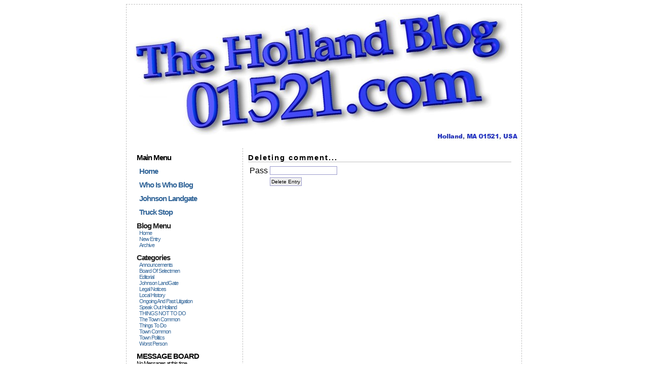

--- FILE ---
content_type: text/html; charset=ISO-8859-1
request_url: https://01521.com/?deleteComment=00535.1
body_size: 5665
content:
<!DOCTYPE HTML PUBLIC -//W3C//DTD HTML 4.01 Transitional//EN
http://www.w3.org/TR/html4/loose.dtd>
<html>
<head>
<meta name="google-site-verification" content="9AiTuXC8xX9jrnfAqNIAUe9krfN9K1TTT7CXWpU4USk" />
<meta http-equiv=Content-Type content=text/html; charset=iso-8859-1>
<meta name="Name" content="The Holland Blog" />
<meta name="Revisit-After" content="1" />
<meta name="Keywords" content="Town of Holland Blog Massachusetts, 01521, USA" />
<meta name="Description" content="Peter Frei blog, Peter K. Frei" />
<title>The Holland Blog - Speak out Holland!</title>
<script language="javascript" type="text/javascript">
// FUNCTION BY SMF FORUMS https://www.simplemachines.org
function surroundText(text1, text2, textarea)
{
	// Can a text range be created?
	if (typeof(textarea.caretPos) != "undefined" && textarea.createTextRange)
	{
		var caretPos = textarea.caretPos, temp_length = caretPos.text.length;

		caretPos.text = caretPos.text.charAt(caretPos.text.length - 1) == ' ' ? text1 + caretPos.text + text2 + ' ' : text1 + caretPos.text + text2;

		if (temp_length == 0)
		{
			caretPos.moveStart("character", -text2.length);
			caretPos.moveEnd("character", -text2.length);
			caretPos.select();
		}
		else
			textarea.focus(caretPos);
	}
	// Mozilla text range wrap.
	else if (typeof(textarea.selectionStart) != "undefined")
	{
		var begin = textarea.value.substr(0, textarea.selectionStart);
		var selection = textarea.value.substr(textarea.selectionStart, textarea.selectionEnd - textarea.selectionStart);
		var end = textarea.value.substr(textarea.selectionEnd);
		var newCursorPos = textarea.selectionStart;
		var scrollPos = textarea.scrollTop;

		textarea.value = begin + text1 + selection + text2 + end;

		if (textarea.setSelectionRange)
		{
			if (selection.length == 0)
				textarea.setSelectionRange(newCursorPos + text1.length, newCursorPos + text1.length);
			else
				textarea.setSelectionRange(newCursorPos, newCursorPos + text1.length + selection.length + text2.length);
			textarea.focus();
		}
		textarea.scrollTop = scrollPos;
	}
	// Just put them on the end, then.
	else
	{
		textarea.value += text1 + text2;
		textarea.focus(textarea.value.length - 1);
	}
}
</script>

<script src="https://www.google-analytics.com/urchin.js" type="text/javascript">
</script>
<script type="text/javascript">
_uacct = "UA-3894639-1";
urchinTracker();
</script>

<link href=https://www.01521.com/style.css rel=stylesheet type=text/css>
</head>
<body><div id=all><div id=menu>
<h1>Main Menu</h1>
<a href=/cgi-bin/pplog.pl><h1> Home</h1></a>
<a href=/cgi-bin/wpplog.pl><h1>Who Is Who Blog</h1></a>
<a href=/ots/Johnson-landgate.htm><h1>Johnson Landgate</h1></a>
<a href=/cgi-bin/pplog.pl?viewDetailed=00057><blink><h1>Truck Stop</h1></blink></a>
<h1><font color="#222222">Blog Menu</font></h1>
<a href=?page=1>Home</a>
<a href=?do=newEntry>New Entry</a>
<a href=?do=archive>Archive</a>
<h1><font color="#222222">Categories</font></h1><a href="?viewCat="></a><a href="?viewCat=Announcements">Announcements</a><a href="?viewCat=Board Of Selectmen">Board Of Selectmen</a><a href="?viewCat=Editorial">Editorial</a><a href="?viewCat=Johnson LandGate">Johnson LandGate</a><a href="?viewCat=Legal Notices">Legal Notices</a><a href="?viewCat=Local History">Local History</a><a href="?viewCat=Ongoing And Past Litigation">Ongoing And Past Litigation</a><a href="?viewCat=Speak Out Holland">Speak Out Holland</a><a href="?viewCat=THINGS NOT TO DO">THINGS NOT TO DO</a><a href="?viewCat=The Town Common">The Town Common</a><a href="?viewCat=Things To Do">Things To Do</a><a href="?viewCat=Town Common">Town Common</a><a href="?viewCat=Town Politics">Town Politics</a><a href="?viewCat=Worst Person">Worst Person</a><h1><font color="black">MESSAGE BOARD</font></h1><font color="black">No Messages at this time.</font color="black"><font color="red"></font color="red"><h1><font color="#222222">Search</font></h1>
<form name="form1" method="post">
<input type="text" name="keyword">
<input type="hidden" name="do" value="search">
<input type="submit" name="Submit" value="Search"><br />
By Title <input name="by" type="radio" value="0" checked> By Content <input name="by" type="radio" value="1">
</form>
<h1><font color="#222222">Latest Entries</font></h1><a href="?viewDetailed=00558
">Citizens Rally Against Herbicide Use in Hamilton Reservoir Amidst Multiple Delays.</a><a href="?viewDetailed=00557
">INFO; Lake Treatment Postponed again</a><a href="?viewDetailed=00556
">It Is Not Trump Who Ruins This Country, It Is Greed, Stupidity, And A Lack Of Concern.</a><a href="?viewDetailed=00554
">Unofficial Election Results</a><a href="?viewDetailed=00553
">William Robertson, chairman of the Planning Board, &ldquo;I have checked all the versions of the Bylaws that I have and I could not find any of the language there ... &rdquo;

</a><a href="?viewDetailed=00551
">Notes to the Panning Board Meeting of January 24, 2024, and my New Role on the Planning Board.</a><a href="?viewDetailed=00550
">The CannaMountain Project; is William Robertson, Chair of the Planning Board, up to the Task?</a><a href="?viewDetailed=00546
">Kate Landers for Select Board</a><a href="?viewDetailed=00544
">Register Here For The MVP Workshop!</a><a href="?viewDetailed=00543
">Our community Has a Once In a Lifetime Opportunity To Fix The Problems The Causeway Presents Without Spending Any Taxpayer's Money. </a><a href="?viewDetailed=00542">Wales Fish & Game Club 2016 Annual Pork Roast.
</a><a href="?viewDetailed=00541">Hamilton Reservoir Residents Pay Tribute to 9-11</a><a href="?viewDetailed=00540
">We do have a new Member of the Board of Selectmen</a><a href="?viewDetailed=00539">Not so fast, says Andrew Harhay; the final vote count shows a TIE!</a><a href="?viewDetailed=00538">2016 Annual Town Election Results, Congratulations Mrs. Bettina Schmidt!</a><a href="?viewDetailed=00537">2016 Annual Town Election Results</a><a href="?viewDetailed=00536">Say Yes to Public Health Protection and NO to RECALL.</a><a href="?viewDetailed=00535">Speak out Holland! (no.34)</a><a href="?viewDetailed=00534">LAKE NEWS Important</a><a href="?viewDetailed=00533">2015 Annual Town Election Results, Congratulations Mr. Gillen!</a><a href="?viewDetailed=00532">Town elections this comming Monday, June 8</a><a href="?viewDetailed=00531">Please attend the Annual Town Meeting next Tuesday, May 26, at 7:00 pm at the Holland Elementary School</a><a href="?viewDetailed=00530">ALL RESIDENTS, Lets be part of this Community</a><a href="?viewDetailed=00529">Consider the Source!</a><a href="?viewDetailed=00528">The Plot deepens, Selectman Michael Kennedy resigns. </a><a href="?viewDetailed=
00527">Zoning Board of Appeals lack of integrity indirectly responsible for recall initiated by David 
Kowalski, Brian Johnson, and James Wettlaufer</a><a href="?viewDetailed=00526">Rebuttal to Dave Kowalski's recall by Board of Health chairman Kenneth Ference.</a><a href="?viewDetailed=00525">Johnson, Kowalski, Wettlaufer recall; please don't be fooled!</a><a href="?viewDetailed=00523">Speak out Holland! (no.33)</a><a href="?viewDetailed=00522">Happy Holidays to All of You from New York's Finest...</a><a href="?viewDetailed=00521"> </center>Holland / Brimfield Trail Ride, Lake Siog Pass and Grand Trunk Trail, Sat., Oct 18th, 10:00 am</a><h1><font color="#222222">Latest Comments</font></h1><a href="?viewDetailed=00164" title="Posted by Peter Frei">Hamilton Reservoir less than 10 feet deep</a><a href="?viewDetailed=00388" title="Posted by Peter Frei">Energy Distribution Partners Acquires High Grade Gas Service</a><a href="?viewDetailed=00388" title="Posted by Peter Frei">$2.09 per gallon; not bad!</a><a href="?viewDetailed=00546
" title="Posted by Peter Frei">Congratulations Kate Landers</a><a href="?viewDetailed=00546
" title="Posted by Peter Frei">Brian Johnson, for whom is he working?</a><a href="?viewDetailed=00450" title="Posted by You Need A Reality Check">Grow up, you ignorant fool.</a><a href="?viewDetailed=00532" title="Posted by Truthful ">Source </a><a href="?viewDetailed=00535" title="Posted by Citizens concerned">Union 61</a><a href="?viewDetailed=00388" title="Posted by Peter Frei">$1.93 per Gallon</a><a href="?viewDetailed=00416" title="Posted by Peter Frei">The World will be a better place</a><a href="?viewDetailed=
00527" title="Posted by Ken Ference">Highway dept</a><a href="?viewDetailed=00542" title="Posted by Shannon Lefevre">Gorgeous Flowers</a><a href="?viewDetailed=00388" title="Posted by  Frog catcher.."> Summer hours </a><a href="?viewDetailed=00537" title="Posted by Peter Frei">You don&#39;t get it...</a><a href="?viewDetailed=00537" title="Posted by Jeff S">Computer users</a><a href="?viewDetailed=00388" title="Posted by Timmy">Town Loader Private property??</a><a href="?viewDetailed=00388" title="Posted by Peter Frei">$1.44 per Gallon</a><a href="?viewDetailed=00535" title="Posted by Good Riddance">Paul Foster</a><a href="?viewDetailed=00535" title="Posted by Victor lapointe">Pot dispensary</a><a href="?viewDetailed=00535" title="Posted by Figured">Marijuana Dispensary/ commercial grow</a><a href="?viewDetailed=00535" title="Posted by Thoughts...">VETERANS DAY</a><a href="?viewDetailed=00539" title="Posted by Don&#39;t he me going Vitor">Don&#39;t get me going Victor</a><a href="?viewDetailed=00538" title="Posted by Former.BOR">Disagree</a><a href="?viewDetailed=00538" title="Posted by Peter Frei">Kelli Robbins past the Bar</a><a href="?viewDetailed=00539" title="Posted by Victor Charles LaPointe">Can you say CORRUPT</a><a href="?viewDetailed=00538" title="Posted by The girl with the &quot;eff-u&quot; tatoo">CAN YOU STAND IT???</a><a href="?viewDetailed=00536" title="Posted by old man">Traffic noise</a><a href="?viewDetailed=00069" title="Posted by Mike LaMountain">Concerned Citizen</a><a href="?viewDetailed=00069" title="Posted by Concerned Citizen">Unbelievable!</a><a href="?viewDetailed=00481" title="Posted by Johnny321">Ding dong the dick is dead</a><a href="?viewDetailed=00535" title="Posted by LOL">Best idea in years!</a><a href="?viewDetailed=00532" title="Posted by The Frog catcher">Guy the farmer</a><a href="?viewDetailed=00536" title="Posted by Money, Money, Money">Follow the Money</a><a href="?viewDetailed=00536" title="Posted by DoRight">Mr.</a><a href="?viewDetailed=00523" title="Posted by Constable watcher">Service Please</a><a href="?viewDetailed=00516" title="Posted by Frei was right once again.">Wettloffer resigned</a><a href="?viewDetailed=00533" title="Posted by from years ago/why not much has changed">copied and pasted</a><a href="?viewDetailed=00533" title="Posted by its been 30">look 2010</a><a href="?viewDetailed=00532" title="Posted by Election Observer">Gillen &amp; Kowalski don&#39;t play by the rules</a><a href="?viewDetailed=00532" title="Posted by Vote">Vote vote vote vote</a><a href="?viewDetailed=00532" title="Posted by Do you ant to go back to another Wettlaufer?">Gillen = Wettlaufer</a><a href="?viewDetailed=00532" title="Posted by Better Holland">To: Over The Top Resisent</a><a href="?viewDetailed=00532" title="Posted by why not">respond to lol</a><a href="?viewDetailed=00532" title="Posted by LOL">Gillen couldn&#39;t wait</a><a href="?viewDetailed=00532" title="Posted by Peter Frei">Here is the Proof...</a><a href="?viewDetailed=00532" title="Posted by Hope for Change">I agree with The Broom</a><a href="?do=listComments">List All Comments</a><h1><font color="#222222">Disclaimer</font></h1> Peter Frei and guest writers of the Holland Blog are not responsible for the content of comments posted or for anything arising out of use of the comments or other interaction among the users. We reserve the right to screen, refuse to post, remove or edit user-generated content at any time and for any or no reason in our absolute and sole discretion without prior notice, although we have no duty to do so or to monitor any public forum.<h1><font color="#222222">Aphorism of the Month</font></h1>Only a virtuous people are capable of freedom. As nations become corrupt and vicious, they have more rneed of masters.<br>Benjamin Franklin<h1><font color="#222222">Holland Links</font></h1><a href="https://town.holland.ma.us/Pages/index">Official Site of the Town of Holland</a><a href="http://www.caigisonline.com/HollandMA/">GIS maps for Holland</a><a href="http://www.tantasqua.org/holland//">Holland Elementary School</a><a href="http://hollandaquariders.com/">Holland Aqua Riders</a><a href="http://hollandpubliclibrary.blogspot.com/">Holland Public Library Blog</a><a href="http://hollanddogpound.blogspot.com"> Holland Dog Pound</a><a href="http://wmars.cwmars.org/search~S85/">Holland Public Library Catalog</a><a href="http://www.hamiltonreservoir.com/">Hamilton Reservoir Association</a><a href="http://gis.vgsi.com/HollandMA/"> Assessors Online Database</a><a href="http://www.registryofdeeds.co.hampden.ma.us/index.html"> Hampden Registry of Deeds Public Search</a><a href="http://www.city-data.com/housing/houses-Holland-Massachusetts.html">City-Data Profile of Holland</a><a href="http://www.waymarking.com/waymarks/WM1FXC">Holland on waymarking.com</a><h1><font color="#222222">Local Blogers and Voices</font></h1><a href="http://ozonesouthbridge.blogspot.com/"> The O&#160;Zone</a><a href="http://www.dickwhitney.net/RBWSouthbridge.html"> Dick Wihitney Southbridge</a><a href="http://www.sturbridgecommon.com/"> Thinking Out Loud In Sturbridge</a><a href="http://sturbridgereaderforum.wordpress.com/"> Sturbridge Reader Forum</a><a href="http://gerisullivan.livejournal.com/"> Geri Sullivan</a><a href="http://www.realoldies1250.net/ "> WARE 1250 AM Radio</a><a href="http://gremlinthecat.blogspot.com/"> Sheila Carroll</a><h1><font color="#222222">Local Links</font></h1><a href="https://www.brimfieldma.org/Pages/index"> The Town of Brimfield</a><a href="http://www.brimfieldpubliclibrary.org/index.html"> Brimfield Public Library</a><a href="http://www.hitchcockacademy.org/">Hitchcock Academy Community Center</a><a href="http://www.brimfieldtrail.org/"> Brimfield Trail Website</a><a href="http://www.quinebaugcove.com/"> Quinebaug Cove Campground</a><a href="http://www.nae.usace.army.mil/recreati/ebl/eblhome.htm"> East Brimfield Lake</a><a href="http://www.brimfieldshow.com/"> Brimfield Antique Show</a><a href="http://www.brimfield.com/"> Another Brimfield Antique Show site</a><a href="http://www.ci.southbridge.ma.us/"> The Town of Southbridge</a><a href="http://www.jacobedwardslibrary.org/"> Jacob Edwards Library Southbridge</a><a href="http://www.southbridgeinfo.com/"> Southbridge Downtown Partnership</a><a href="http://www.opticalheritagemuseum.org/"> Optical Heritage Museum</a><a href="http://www.southbridgehotel.com/"> Southbridge Hotel & Conference Center</a><a href="http://www.town.sturbridge.ma.us/Public_Documents/index"> The Town of Sturbridge</a><a href="http://www.osv.org/"> Old Sturbridge Village</a><a href="http://www.sturbridgetownships.com/content/index.php"> The Sturbridge Townships</a><a href="http://www.sturbridgetimes.com/index.htm"> The Sturbridge Times Magazine</a><a href="http://bigalum.org/"> Big Alum Lake Association</a><a href="http://www.cedarlakeassociation.org/"> Cedar Lake Association</a><a href="http://www.nae.usace.army.mil/recreati/wvl/wvlhome.htm"> Westville Lake</a><a href="http://www.thetrustees.org/pages/368_tantiusques.cfm"> Tantiusques (ancient Lead-mine)</a><a href="http://www.camprobinsoncrusoe.com/"> Camp Robinson Crusoe</a><a href="http://ljkrakauer.com/CRC99ph/index.htm"> another Camp Robinson Crusoe site</a><a href="http://www.townofwales.net/index.html"> The Town of Wales</a><a href="http://www.waleson5.com/"> Wales on 5</a><a href="http://www.mass.gov/?pageID=mg2homepage&L=1&L0=Home&sid=massgov2"> Official Site of the Commonwealth</a><a href="http://www.tantasqua.org/"> Tantasqua Regional Schools</a><a href="http://www.tantasquasoccer.com/"> Tantasqua Regional Youth (TRY) Soccer</a><a href="http://www.aiusa356.org/"> Local Amnesty International Group</a><a href="http://www.grandtrunktrailblazers.org/"> Grand Trunk Trail Blazers</a><a href="http://www.quaboag.com/"> Quaboag Hills Region</a><a href="http://www.opacumlt.org/"> Opacum Land Trust</a><a href="http://www.pvpc.org/">Pioneer Valley Planning Commission</a><a href="http://www.nae.usace.army.mil/">US Army Corps of Engineers</a><a href="http://www.centralmasssouthchamber.org/"> Chamber of Commerce Central MA</a><a href="http://www.thelastgreenvalley.org/">The Last Green Valley</a><a href="http://www.norcrossws.org/">Norcross Wildlife Foundation</a><a href="http://projectmishoon.homestead.com/Index.html"> Project Mishoon Nipmuc Nation</a><a href="http://dlib.cwmars.org/"> Digital Treasures</a><a href="http://news.google.com/">Google News</a><h1><font color="#222222">Contact Information</font></h1>Peter Frei<br> 101 Maybrook Road<br> Holland, MA 01521, USA<br> phone: 413 245 4660<br> email: peterfrei@cox.net<h1><font color="#222222">Statistics</font></h1>Users Online: 33<br /></div><div id=content><h1>Deleting comment...</h1>
	<form name="form1" method="post">
	<table>
	<td>Pass</td>
	<td><input name="pass" type="password" id="pass">
	<input name="process" type="hidden" id="process" value="deleteComment">
	<input name="data" type="hidden" id="data" value="00535.1"></td>
	</tr>
	<tr>
	<td>&nbsp;</td>
	<td><input type="submit" name="Submit" value="Delete Entry"></td>
	</tr>
	</table>
	</form></div><div id="footer">&#169; Peter Frei - The Holland Blog 2009-2015 - All Rights Reserved - All posts are using GMT -4</div></div></body></html>

--- FILE ---
content_type: text/css
request_url: https://www.01521.com/style.css
body_size: 900
content:
/************************************************
*	This is the style sheet of PPLOG	*
*	Edit this as you wish.			*
*						*
*	To change the banner, change padding-top to the pixel value +1,                                *
*	change the background -image:url(insert name of digipic here);                                 *
*	FTP the changed style.css file and the jpg file to the httpdocs folder on the server           *
*						                                                       *
************************************************/

body {
	font-family: Verdana, Arial, Helvetica, sans-serif;
	font-size: 11px;
	color: black;
	background-color: white;

	background-repeat: repeat-x;
}


}

table {
	font-size: 11px;
}

input, button, textarea, select, radio {
	padding: 2px;
	border: 1px solid #9999CC;
	color: black
	background-color: white;
	font-family: Verdana, Arial, Helvetica, sans-serif;
	font-size: 10px;
}

div#all {
	width: 780px;								/* this is the with of the banner picture on top in pixels */
	margin: auto;
	min-height: 600px;
	background-image:url(2011-02-21-logo-blue.jpg); 	/* change this to the picture name of the banner */
	background-position: 50% 0%;
	background-repeat: no-repeat;
	padding-top: 284px;							/* change this to the height of the banner pixel plus 15 */
	background-color: white;
	border-top: 1px dashed silver;
	border-left: 1px dashed silver;
	border-right: 1px dashed silver;
}

*::-moz-selection {
	background-color: black
	color: white;
}

div#menu {
	float: left;
	padding-left: 20px;
	width: 200px;
	letter-spacing: -1px;
}

#menu h1 {						 
	padding: 0px;				
	margin-top: 10px;
	margin-bottom: 0px;
	font-size: 15px;
}

#menu h2 {						 
	padding: 0px;				
	margin-top: 10px;
	margin-bottom: 5px;
	font-size: 12px;
}


#menu a {
	display: block;
	color: 336699;
	text-transform: capitalize;
	padding-left: 5px;
	text-decoration: none;
}

#menu a:hover {
	padding-left: 3px;
}
							/* was set at 7px and I changed it to 3px as it made the line overflow once it moved to the right*/
div#content {
	float: right;
	padding-right: 20px;
	width: 520px;
	border-left: 1px dashed silver;
	padding-left: 10px;
	min-height: 600px;
}

#content h1 {
	font-size: 15px;
	border-bottom: 1px solid silver;
	margin-bottom: 5px;
	padding: 0px;
	letter-spacing: 2px;
}

#content h2 {
	font-size: 12px;
	border-bottom: 1px solid silver;
	margin-bottom: 5px;
	padding: 0px;
	letter-spacing: 2px;
}

#content a {
	color: black;
	text-decoration: none;
	font-weight: bold;
}

div#footer {
	clear: both;
	text-align: center;
	font-size: 10px;
	color: #666666;
	padding-top: 20px;
	letter-spacing: 2px;
}

#footer a {
	color: black;
	text-decoration: none;
	letter-spacing: -1px;
}

.code {
	border: 1px solid silver;
	background-color: #F1F1F1;
	font-family: Verdana, Arial, Helvetica, sans-serif;
	color: black;
	font-size: 11px;			
	padding: 2px;
	margin: 2px;
	line-height: 5px;
	height: 200px;
	overflow: scroll;
}

.quote {
	border: 1px solid silver;
	padding: 2px;
	margin: 2px;
}
